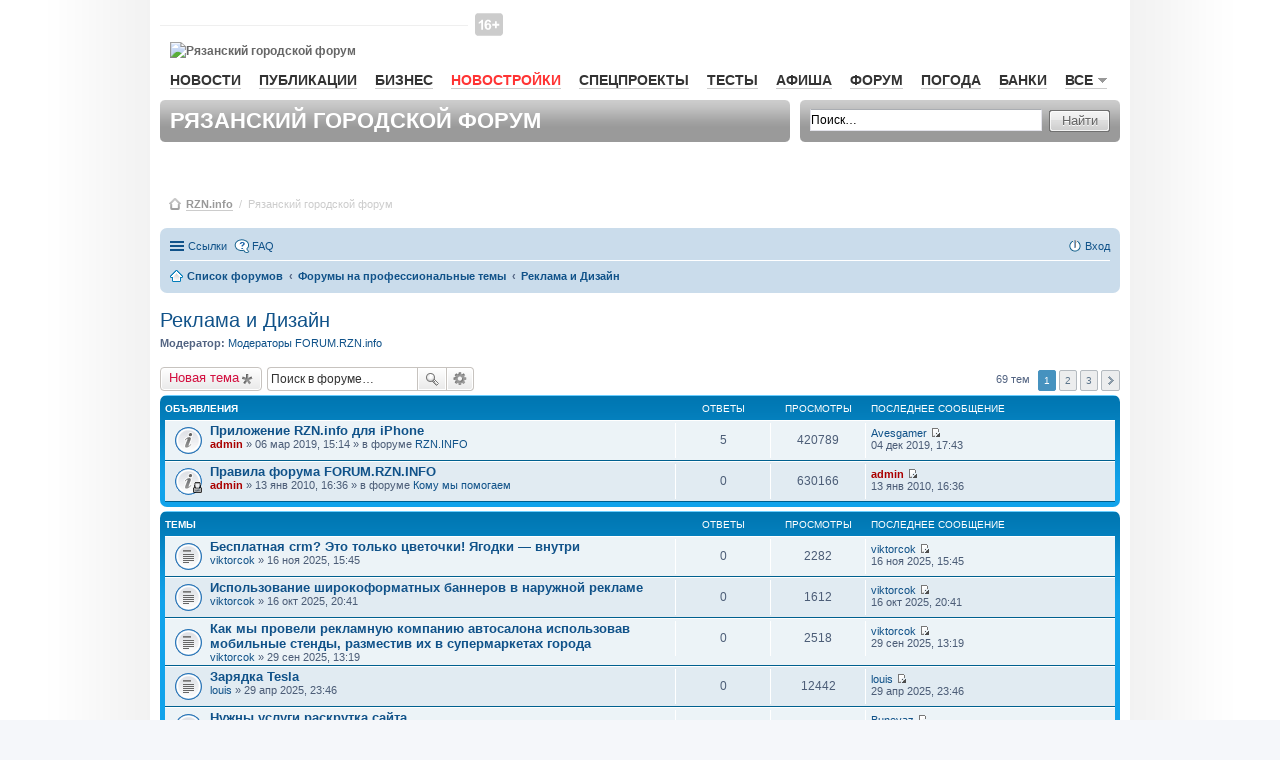

--- FILE ---
content_type: text/html; charset=UTF-8
request_url: https://forum.rzn.info/viewforum.php?f=57&sid=febf1eb32140b8c6c197ed3e55c65c0e
body_size: 14771
content:
<!DOCTYPE html>
<html dir="ltr" lang="ru">
    <head>
        <meta charset="utf-8" />
        <meta name="viewport" content="width=device-width, initial-scale=1" />
        
        <title>Реклама и Дизайн - Рязанский городской форум RZN.info</title>

                <link rel="alternate" type="application/atom+xml" title="Канал - Рязанский городской форум RZN.info" href="http://forum.rzn.info/feed.php">                <link rel="alternate" type="application/atom+xml" title="Канал - Все форумы" href="http://forum.rzn.info/feed.php?mode=forums">        <link rel="alternate" type="application/atom+xml" title="Канал - Новые темы" href="http://forum.rzn.info/feed.php?mode=topics">        <link rel="alternate" type="application/atom+xml" title="Канал - Активные темы" href="http://forum.rzn.info/feed.php?mode=topics_active">        <link rel="alternate" type="application/atom+xml" title="Канал - Форум - Реклама и Дизайн" href="http://forum.rzn.info/feed.php?f=57">                        
                <link rel="canonical" href="http://forum.rzn.info/viewforum.php?f=57">
        
        <!--
                phpBB style name: prosilver
                Based on style:   prosilver (this is the default phpBB3 style)
                Original author:  Tom Beddard ( http://www.subBlue.com/ )
                Modified by:
        -->
		<meta name="viewport" content="width=980" >
                <link href="./styles/prosilver/theme/stylesheet.css?assets_version=32" rel="stylesheet">
        <link href="./styles/prosilver/theme/ru/stylesheet.css?assets_version=32" rel="stylesheet">
        <link href="./styles/prosilver/theme/responsive.css?assets_version=32" rel="stylesheet" media="all and (max-width: 700px)">

        
        
        <!--[if lte IE 9]>
                <link href="./styles/prosilver/theme/tweaks.css?assets_version=32" rel="stylesheet">
        <![endif]-->

        
        

        <link href="/styles/rzn/main.css?v1" media="all" rel="stylesheet" type="text/css" />
        <!--[if IE 7]><link href="/styles/rzn/ie7.css" media="screen,projection" rel="stylesheet" type="text/css" /><![endif]-->
        <!--[if IE 7]><link href="/styles/rzn/ie7_work.css" media="screen,projection" rel="stylesheet" type="text/css" /><![endif]-->
        
        <style type="text/css">
            .mainNav__red {
                color: #f33 !important;
                border-bottom: 1px solid rgba(255, 51, 51, 0.2) !important;
            }
            #wrap {
                border: none;
                border-radius: none;
            }
        </style>

    </head>
    <body id="phpbb" class="nojs notouch section-viewforum ltr ">

        
        <div id="wrap">
            <a id="top" name="top" accesskey="t"></a>
            <div id="page-header">
                <div id="rzn-content" class="rzn-content">

                    <div class="banner">

                        <!--/* OpenX Javascript Tag v2.8.7 */-->

                        <script type='text/javascript'><!--//<![CDATA[
                           var m3_u = (location.protocol == 'https:' ? 'https://a.rzn.info/www/delivery/ajs.php' : 'http://a.rzn.info/www/delivery/ajs.php');
                            var m3_r = Math.floor(Math.random() * 99999999999);
                            if (!document.MAX_used)
                                document.MAX_used = ',';
                            document.write("<scr" + "ipt type='text/javascript' src='" + m3_u);
                            document.write("?zoneid=41");
                            document.write('&amp;cb=' + m3_r);
                            if (document.MAX_used != ',')
                                document.write("&amp;exclude=" + document.MAX_used);
                            document.write(document.charset ? '&amp;charset=' + document.charset : (document.characterSet ? '&amp;charset=' + document.characterSet : ''));
                            document.write("&amp;loc=" + escape(window.location));
                            if (document.referrer)
                                document.write("&amp;referer=" + escape(document.referrer));
                            if (document.context)
                                document.write("&context=" + escape(document.context));
                            if (document.mmm_fo)
                                document.write("&amp;mmm_fo=1");
                            document.write("'><\/scr" + "ipt>");
                            //]]>--></script><noscript><a href='http://a.rzn.info/www/delivery/ck.php?n=af6fea44&amp;cb=INSERT_RANDOM_NUMBER_HERE' target='_blank'><img src='http://a.rzn.info/www/delivery/avw.php?zoneid=41&amp;cb=INSERT_RANDOM_NUMBER_HERE&amp;n=af6fea44' border='0' alt='' /></a></noscript>


                    </div>


                    <div id="header">
                        <div id="baner-main-topRight" class="baner">

                            <!--/* OpenX Javascript Tag v2.8.7 */-->
                            <script type='text/javascript'><!--//<![CDATA[
                            var m3_u = (location.protocol == 'https:' ? 'https://a.rzn.info/www/delivery/ajs.php' : 'http://a.rzn.info/www/delivery/ajs.php');
                                var m3_r = Math.floor(Math.random() * 99999999999);
                                if (!document.MAX_used)
                                    document.MAX_used = ',';
                                document.write("<scr" + "ipt type='text/javascript' src='" + m3_u);
                                document.write("?zoneid=33");
                                document.write('&amp;cb=' + m3_r);
                                if (document.MAX_used != ',')
                                    document.write("&amp;exclude=" + document.MAX_used);
                                document.write(document.charset ? '&amp;charset=' + document.charset : (document.characterSet ? '&amp;charset=' + document.characterSet : ''));
                                document.write("&amp;loc=" + escape(window.location));
                                if (document.referrer)
                                    document.write("&amp;referer=" + escape(document.referrer));
                                if (document.context)
                                    document.write("&context=" + escape(document.context));
                                if (document.mmm_fo)
                                    document.write("&amp;mmm_fo=1");
                                document.write("'><\/scr" + "ipt>");
                                //]]>--></script><noscript><a href='http://a.rzn.info/www/delivery/ck.php?n=a3a97f1e&amp;cb=INSERT_RANDOM_NUMBER_HERE' target='_blank'><img src='http://a.rzn.info/www/delivery/avw.php?zoneid=33&amp;cb=INSERT_RANDOM_NUMBER_HERE&amp;n=a3a97f1e' border='0' alt='' /></a></noscript>


                        </div>

                        <div id="loginBar">&nbsp;
                        </div><!-- //#loginBar-->

                        <!--
                                <a class="graphlink" id="logo" href="http://www.rzn.info">Рязань-Инфо</a>
                                <img src="/styles/rzn/img/graph/logo.png" alt="Рязань-Инфо" id="logo-print" />
                        -->
						
						<i class="site-top_age_16"></i>
                        <a href="http://www.rzn.info" id="logo" class="graphlink">
                            <img id="logo-print" alt="Рязанский городской форум" src="https://files.rzn.info/viewfiles/last/www/img/graph/logo.svg" />
                        </a>


                        <div class="clr"></div>

                        <ul id="mainNav">
                            <li><a href="http://www.rzn.info/news/">Новости</a></li>
                            

                            <li><a href="http://www.rzn.info/articles/">Публикации</a></li>
                            <li><a href="http://www.rzn.info/business/">Бизнес</a></li>
							
							<li><a style="color:#f33;" href="https://novostroy.rzn.info/" target="_blank">Новостройки</a></li>
                            <li><a href="http://projects.rzn.info">Спецпроекты</a></li>
							<li><a href="https://www.rzn.info/tests/">Тесты</a></li> 
                            <li><a href="https://afisha.rzn.info/">Афиша</a></li>

                            <li><a href="https://forum.rzn.info/">Форум</a></li>
                            <li><a href="https://www.rzn.info/weather/">Погода</a></li>
                            <li><a href="https://www.rzn.info/banks/">Банки</a></li>
                             



                            <li>
                                <a href="#" name="all" class="mainNavClick">Все<span class="smico marker"></span></a>

                                <div class="shadowed mainNavSecond hide" id="all">
                                    <div class="tongue">
                                        <div class="cornersShadow topLeft"></div>
                                        <div class="cornersShadow topRight"></div>
                                        <div class="top">
                                            <div class="left">
                                                <div class="right">
                                                    <div class="content">Все<span class="smico marker"></span></div>
                                                </div>
                                            </div>
                                        </div>
                                    </div>

                                    <div class="cornersShadow topLeft dummy-left-no"></div>
                                    <div class="cornersShadow topRight dummy-right"></div>                                                    
                                    <!--                                                        
                                                                                            <div class="cornersShadow topLeft dummy-left"></div>
                                                                                            <div class="cornersShadow topRight"></div>
                                    -->
                                    <div class="cornersShadow botLeft"></div>
                                    <div class="cornersShadow botRight"></div>
                                    <div class="top">
                                        <div class="bottom">
                                            <div class="left">
                                                <div class="right">
                                                    <ul class="content">             
							<li><a href="https://sport.rzn.info">Спорт</a></li>                                               
                                                        <li><a target="_blank" href="http://market.rzn.info">Маркет</a></li>
                                                        <li><a href="http://www.rzn.info/instagram/">Instagram</a></li>
                                                        <li><a href="http://www.rzn.info/webcams/">Веб-камеры</a></li>
                                                        <li><a href="http://www.rzn.info/sms/">SMS</a></li>
                                                        <li><a href="http://www.rzn.info/phone/">Телефонный справочник</a></li>
                                                        <li><a href="http://www.rzn.info/transport/">Расписание транспорта</a></li>
                                                        <li><a href="http://iryazan.ru">Рейтинг сайтов</a></li>
                                                        <li><a href="http://www.rzn.info/conference/">Конференции</a></li>
                                                        <li><a href="http://realty.rzn.info">Недвижимость</a></li>
                                                        <li><a href="http://www.rzn.info/company/">Предприятия</a></li>
                                                        <li><a href="https://map.rzn.info">Карта</a></li>                                        
                                                        <li><a href="http://www.rzn.info/all_services/">Все сервисы</a></li>
														<li><a target="_blank" href="http://www.komuchego.ru/">Объявления</a></li> 
                                                    </ul>
                                                </div>
                                            </div>
                                        </div>
                                    </div>
                                </div><!--// #all -->

                            </li>
                        </ul>

                        <!--	Панель заголовка			-->
                        <div class="bar grey header">

                            <div class="corners5 topLeft"></div>
                            <div class="corners5 topRight"></div>
                            <div class="corners5 botLeft"></div>
                            <div class="corners5 botRight"></div>
                            <h1>Рязанский городской форум</h1>
                        </div>

                        <!--	Панель поиска	-->
                        <div class="bar grey search">
                            <div class="corners5 topLeft"></div>
                            <div class="corners5 topRight"></div>
                            <div class="corners5 botLeft"></div>
                            <div class="corners5 botRight"></div>
                            <form class="search" action="./search.php?sid=6d540823129791f5a107fa8e96782354" method="post">
                                <div class="field">
                                    <input class="mainpage_search" type="text" name="keywords" title="Ключевые слова" value="Поиск…" onclick="if (this.value == 'Поиск…')
                                                this.value = '';" onblur="if (this.value == '')
                                                            this.value = 'Поиск…';" />
                                </div>

                                <div class="stdBtn left">
                                    <div class="right">
                                        <input type="submit" value="Найти" />
                                    </div>
                                </div>
                            </form>
                        </div>

                    </div>



                    <div id="breadcrumbs">
                        <span class="smico bc"></span>
                        <a href="http://www.rzn.info">RZN.info</a>
                        &nbsp;/&nbsp;
                        <span>Рязанский городской форум</span>



                    </div>


                </div>

                                <div class="navbar" role="navigation">
	<div class="inner">

	<ul id="nav-main" class="linklist bulletin" role="menubar">

		<li id="quick-links" class="small-icon responsive-menu dropdown-container" data-skip-responsive="true">
			<a href="#" class="responsive-menu-link dropdown-trigger">Ссылки</a>
			<div class="dropdown hidden">
				<div class="pointer"><div class="pointer-inner"></div></div>
				<ul class="dropdown-contents" role="menu">
					
											<li class="separator"></li>
																								<li class="small-icon icon-search-unanswered"><a href="./search.php?search_id=unanswered&amp;sid=6d540823129791f5a107fa8e96782354" role="menuitem">Сообщения без ответов</a></li>
						<li class="small-icon icon-search-active"><a href="./search.php?search_id=active_topics&amp;sid=6d540823129791f5a107fa8e96782354" role="menuitem">Активные темы</a></li>
						<li class="separator"></li>
						<li class="small-icon icon-search"><a href="./search.php?sid=6d540823129791f5a107fa8e96782354" role="menuitem">Поиск</a></li>
					
											<li class="separator"></li>
												<li class="small-icon icon-team"><a href="./memberlist.php?mode=team&amp;sid=6d540823129791f5a107fa8e96782354" role="menuitem">Наша команда</a></li>										<li class="separator"></li>

									</ul>
			</div>
		</li>

				<li class="small-icon icon-faq" data-skip-responsive="true"><a href="./faq.php?sid=6d540823129791f5a107fa8e96782354" rel="help" title="Часто задаваемые вопросы" role="menuitem">FAQ</a></li>
						
			<li class="small-icon icon-logout rightside"  data-skip-responsive="true"><a href="./ucp.php?mode=login&amp;sid=6d540823129791f5a107fa8e96782354" title="Вход" accesskey="x" role="menuitem">Вход</a></li>
						</ul>

	<ul id="nav-breadcrumbs" class="linklist navlinks" role="menubar">
						<li class="small-icon icon-home breadcrumbs">
									<span class="crumb" itemtype="http://data-vocabulary.org/Breadcrumb" itemscope=""><a href="./index.php?sid=6d540823129791f5a107fa8e96782354" accesskey="h" data-navbar-reference="index" itemprop="url"><span itemprop="title">Список форумов</span></a></span>
											<span class="crumb" itemtype="http://data-vocabulary.org/Breadcrumb" itemscope="" data-forum-id="60"><a href="./viewforum.php?f=60&amp;sid=6d540823129791f5a107fa8e96782354" itemprop="url"><span itemprop="title">Форумы на профессиональные темы</span></a></span>
															<span class="crumb" itemtype="http://data-vocabulary.org/Breadcrumb" itemscope="" data-forum-id="57"><a href="./viewforum.php?f=57&amp;sid=6d540823129791f5a107fa8e96782354" itemprop="url"><span itemprop="title">Реклама и Дизайн</span></a></span>
												</li>
		
					<li class="rightside responsive-search" style="display: none;"><a href="./search.php?sid=6d540823129791f5a107fa8e96782354" title="Параметры расширенного поиска" role="menuitem">Поиск</a></li>
			</ul>

	</div>
</div>

            </div>

            
            <a id="start_here" class="anchor"></a>
            <div id="page-body" role="main">
                
                <h2 class="forum-title"><a href="./viewforum.php?f=57&amp;sid=6d540823129791f5a107fa8e96782354">Реклама и Дизайн</a></h2>
<div>
	<!-- NOTE: remove the style="display: none" when you want to have the forum description on the forum body -->
	<div style="display: none !important;">Реклама и дизайн в Рязани. Вопросы по рекламным технологиям, носителям, оборудованию.<br /></div>	<p><strong>Модератор:</strong> <a href="./memberlist.php?mode=group&amp;g=6131&amp;sid=6d540823129791f5a107fa8e96782354">Модераторы FORUM.RZN.info</a></p></div>



	<div class="action-bar top">

			<div class="buttons">
			
			<a href="./posting.php?mode=post&amp;f=57&amp;sid=6d540823129791f5a107fa8e96782354" class="button icon-button post-icon" title="Новая тема">
				Новая тема			</a>

					</div>
	
			<div class="search-box" role="search">
			<form method="get" id="forum-search" action="./search.php?sid=6d540823129791f5a107fa8e96782354">
			<fieldset>
				<input class="inputbox search tiny" type="search" name="keywords" id="search_keywords" size="20" placeholder="Поиск в форуме…" />
				<button class="button icon-button search-icon" type="submit" title="Поиск">Поиск</button>
				<a href="./search.php?sid=6d540823129791f5a107fa8e96782354" class="button icon-button search-adv-icon" title="Расширенный поиск">Расширенный поиск</a>
				<input type="hidden" name="fid[0]" value="57" />
<input type="hidden" name="sid" value="6d540823129791f5a107fa8e96782354" />

			</fieldset>
			</form>
		</div>
	
	<div class="pagination">
				69 тем
					<ul>
		<li class="active"><span>1</span></li>
			<li><a href="./viewforum.php?f=57&amp;sid=6d540823129791f5a107fa8e96782354&amp;start=25" role="button">2</a></li>
			<li><a href="./viewforum.php?f=57&amp;sid=6d540823129791f5a107fa8e96782354&amp;start=50" role="button">3</a></li>
			<li class="next"><a href="./viewforum.php?f=57&amp;sid=6d540823129791f5a107fa8e96782354&amp;start=25" rel="next" role="button">След.</a></li>
	</ul>
			</div>

	</div>




	
			<div class="forumbg announcement">
		<div class="inner">
		<ul class="topiclist">
			<li class="header">
				<dl class="icon">
					<dt><div class="list-inner">Объявления</div></dt>
					<dd class="posts">Ответы</dd>
					<dd class="views">Просмотры</dd>
					<dd class="lastpost"><span>Последнее сообщение</span></dd>
				</dl>
			</li>
		</ul>
		<ul class="topiclist topics">
	
				<li class="row bg1 global-announce">
						<dl class="icon global_read">
				<dt title="Нет непрочитанных сообщений">
										<div class="list-inner">
												<a href="./viewtopic.php?f=2&amp;t=28265&amp;sid=6d540823129791f5a107fa8e96782354" class="topictitle">Приложение RZN.info для iPhone</a>
																		<br />
																		<div class="responsive-show" style="display: none;">
							Последнее сообщение  <a href="./memberlist.php?mode=viewprofile&amp;u=76849&amp;sid=6d540823129791f5a107fa8e96782354" class="username">Avesgamer</a> &laquo; <a href="./viewtopic.php?f=2&amp;t=28265&amp;p=591769&amp;sid=6d540823129791f5a107fa8e96782354#p591769" title="Перейти к последнему сообщению">04 дек 2019, 17:43</a>
							<br />Добавлено в форуме <a href="./viewforum.php?f=2&amp;sid=6d540823129791f5a107fa8e96782354">RZN.INFO</a>						</div>
						<span class="responsive-show left-box" style="display: none;">Ответы: <strong>5</strong></span>						
						
						<div class="responsive-hide">
																					 <a href="./memberlist.php?mode=viewprofile&amp;u=2&amp;sid=6d540823129791f5a107fa8e96782354" style="color: #AA0000;" class="username-coloured">admin</a> &raquo; 06 мар 2019, 15:14
							 &raquo; в форуме <a href="./viewforum.php?f=2&amp;sid=6d540823129791f5a107fa8e96782354">RZN.INFO</a>						</div>

											</div>
				</dt>
				<dd class="posts">5 <dfn>Ответы</dfn></dd>
				<dd class="views">420789 <dfn>Просмотры</dfn></dd>
				<dd class="lastpost"><span><dfn>Последнее сообщение </dfn> <a href="./memberlist.php?mode=viewprofile&amp;u=76849&amp;sid=6d540823129791f5a107fa8e96782354" class="username">Avesgamer</a>
					<a href="./viewtopic.php?f=2&amp;t=28265&amp;p=591769&amp;sid=6d540823129791f5a107fa8e96782354#p591769" title="Перейти к последнему сообщению"><span class="imageset icon_topic_latest" title="Перейти к последнему сообщению">Перейти к последнему сообщению</span></a> <br />04 дек 2019, 17:43</span>
				</dd>
			</dl>
					</li>
		
	

	
	
				<li class="row bg2 global-announce">
						<dl class="icon global_read_locked">
				<dt title="Эта тема закрыта, вы не можете редактировать и оставлять сообщения в ней.">
										<div class="list-inner">
												<a href="./viewtopic.php?f=74&amp;t=6947&amp;sid=6d540823129791f5a107fa8e96782354" class="topictitle">Правила форума FORUM.RZN.INFO</a>
																		<br />
																		<div class="responsive-show" style="display: none;">
							Последнее сообщение  <a href="./memberlist.php?mode=viewprofile&amp;u=2&amp;sid=6d540823129791f5a107fa8e96782354" style="color: #AA0000;" class="username-coloured">admin</a> &laquo; <a href="./viewtopic.php?f=74&amp;t=6947&amp;p=145858&amp;sid=6d540823129791f5a107fa8e96782354#p145858" title="Перейти к последнему сообщению">13 янв 2010, 16:36</a>
							<br />Добавлено в форуме <a href="./viewforum.php?f=74&amp;sid=6d540823129791f5a107fa8e96782354">Кому мы помогаем</a>						</div>
												
						
						<div class="responsive-hide">
																					 <a href="./memberlist.php?mode=viewprofile&amp;u=2&amp;sid=6d540823129791f5a107fa8e96782354" style="color: #AA0000;" class="username-coloured">admin</a> &raquo; 13 янв 2010, 16:36
							 &raquo; в форуме <a href="./viewforum.php?f=74&amp;sid=6d540823129791f5a107fa8e96782354">Кому мы помогаем</a>						</div>

											</div>
				</dt>
				<dd class="posts">0 <dfn>Ответы</dfn></dd>
				<dd class="views">630166 <dfn>Просмотры</dfn></dd>
				<dd class="lastpost"><span><dfn>Последнее сообщение </dfn> <a href="./memberlist.php?mode=viewprofile&amp;u=2&amp;sid=6d540823129791f5a107fa8e96782354" style="color: #AA0000;" class="username-coloured">admin</a>
					<a href="./viewtopic.php?f=74&amp;t=6947&amp;p=145858&amp;sid=6d540823129791f5a107fa8e96782354#p145858" title="Перейти к последнему сообщению"><span class="imageset icon_topic_latest" title="Перейти к последнему сообщению">Перейти к последнему сообщению</span></a> <br />13 янв 2010, 16:36</span>
				</dd>
			</dl>
					</li>
		
	

			</ul>
		</div>
	</div>
	
			<div class="forumbg">
		<div class="inner">
		<ul class="topiclist">
			<li class="header">
				<dl class="icon">
					<dt><div class="list-inner">Темы</div></dt>
					<dd class="posts">Ответы</dd>
					<dd class="views">Просмотры</dd>
					<dd class="lastpost"><span>Последнее сообщение</span></dd>
				</dl>
			</li>
		</ul>
		<ul class="topiclist topics">
	
				<li class="row bg1">
						<dl class="icon topic_read">
				<dt title="Нет непрочитанных сообщений">
										<div class="list-inner">
												<a href="./viewtopic.php?f=57&amp;t=35355&amp;sid=6d540823129791f5a107fa8e96782354" class="topictitle">Бесплатная crm? Это только цветочки! Ягодки — внутри</a>
																		<br />
																		<div class="responsive-show" style="display: none;">
							Последнее сообщение  <a href="./memberlist.php?mode=viewprofile&amp;u=28162&amp;sid=6d540823129791f5a107fa8e96782354" class="username">viktorcok</a> &laquo; <a href="./viewtopic.php?f=57&amp;t=35355&amp;p=605197&amp;sid=6d540823129791f5a107fa8e96782354#p605197" title="Перейти к последнему сообщению">16 ноя 2025, 15:45</a>
													</div>
												
						
						<div class="responsive-hide">
																					 <a href="./memberlist.php?mode=viewprofile&amp;u=28162&amp;sid=6d540823129791f5a107fa8e96782354" class="username">viktorcok</a> &raquo; 16 ноя 2025, 15:45
													</div>

											</div>
				</dt>
				<dd class="posts">0 <dfn>Ответы</dfn></dd>
				<dd class="views">2282 <dfn>Просмотры</dfn></dd>
				<dd class="lastpost"><span><dfn>Последнее сообщение </dfn> <a href="./memberlist.php?mode=viewprofile&amp;u=28162&amp;sid=6d540823129791f5a107fa8e96782354" class="username">viktorcok</a>
					<a href="./viewtopic.php?f=57&amp;t=35355&amp;p=605197&amp;sid=6d540823129791f5a107fa8e96782354#p605197" title="Перейти к последнему сообщению"><span class="imageset icon_topic_latest" title="Перейти к последнему сообщению">Перейти к последнему сообщению</span></a> <br />16 ноя 2025, 15:45</span>
				</dd>
			</dl>
					</li>
		
	

	
	
				<li class="row bg2">
						<dl class="icon topic_read">
				<dt title="Нет непрочитанных сообщений">
										<div class="list-inner">
												<a href="./viewtopic.php?f=57&amp;t=35313&amp;sid=6d540823129791f5a107fa8e96782354" class="topictitle">Использование широкоформатных баннеров в наружной рекламе</a>
																		<br />
																		<div class="responsive-show" style="display: none;">
							Последнее сообщение  <a href="./memberlist.php?mode=viewprofile&amp;u=28162&amp;sid=6d540823129791f5a107fa8e96782354" class="username">viktorcok</a> &laquo; <a href="./viewtopic.php?f=57&amp;t=35313&amp;p=605101&amp;sid=6d540823129791f5a107fa8e96782354#p605101" title="Перейти к последнему сообщению">16 окт 2025, 20:41</a>
													</div>
												
						
						<div class="responsive-hide">
																					 <a href="./memberlist.php?mode=viewprofile&amp;u=28162&amp;sid=6d540823129791f5a107fa8e96782354" class="username">viktorcok</a> &raquo; 16 окт 2025, 20:41
													</div>

											</div>
				</dt>
				<dd class="posts">0 <dfn>Ответы</dfn></dd>
				<dd class="views">1612 <dfn>Просмотры</dfn></dd>
				<dd class="lastpost"><span><dfn>Последнее сообщение </dfn> <a href="./memberlist.php?mode=viewprofile&amp;u=28162&amp;sid=6d540823129791f5a107fa8e96782354" class="username">viktorcok</a>
					<a href="./viewtopic.php?f=57&amp;t=35313&amp;p=605101&amp;sid=6d540823129791f5a107fa8e96782354#p605101" title="Перейти к последнему сообщению"><span class="imageset icon_topic_latest" title="Перейти к последнему сообщению">Перейти к последнему сообщению</span></a> <br />16 окт 2025, 20:41</span>
				</dd>
			</dl>
					</li>
		
	

	
	
				<li class="row bg1">
						<dl class="icon topic_read">
				<dt title="Нет непрочитанных сообщений">
										<div class="list-inner">
												<a href="./viewtopic.php?f=57&amp;t=35259&amp;sid=6d540823129791f5a107fa8e96782354" class="topictitle">Как мы провели рекламную компанию автосалона использовав мобильные стенды, разместив их в супермаркетах города</a>
																		<br />
																		<div class="responsive-show" style="display: none;">
							Последнее сообщение  <a href="./memberlist.php?mode=viewprofile&amp;u=28162&amp;sid=6d540823129791f5a107fa8e96782354" class="username">viktorcok</a> &laquo; <a href="./viewtopic.php?f=57&amp;t=35259&amp;p=604994&amp;sid=6d540823129791f5a107fa8e96782354#p604994" title="Перейти к последнему сообщению">29 сен 2025, 13:19</a>
													</div>
												
						
						<div class="responsive-hide">
																					 <a href="./memberlist.php?mode=viewprofile&amp;u=28162&amp;sid=6d540823129791f5a107fa8e96782354" class="username">viktorcok</a> &raquo; 29 сен 2025, 13:19
													</div>

											</div>
				</dt>
				<dd class="posts">0 <dfn>Ответы</dfn></dd>
				<dd class="views">2518 <dfn>Просмотры</dfn></dd>
				<dd class="lastpost"><span><dfn>Последнее сообщение </dfn> <a href="./memberlist.php?mode=viewprofile&amp;u=28162&amp;sid=6d540823129791f5a107fa8e96782354" class="username">viktorcok</a>
					<a href="./viewtopic.php?f=57&amp;t=35259&amp;p=604994&amp;sid=6d540823129791f5a107fa8e96782354#p604994" title="Перейти к последнему сообщению"><span class="imageset icon_topic_latest" title="Перейти к последнему сообщению">Перейти к последнему сообщению</span></a> <br />29 сен 2025, 13:19</span>
				</dd>
			</dl>
					</li>
		
	

	
	
				<li class="row bg2">
						<dl class="icon topic_read">
				<dt title="Нет непрочитанных сообщений">
										<div class="list-inner">
												<a href="./viewtopic.php?f=57&amp;t=34854&amp;sid=6d540823129791f5a107fa8e96782354" class="topictitle">Зарядка Tesla</a>
																		<br />
																		<div class="responsive-show" style="display: none;">
							Последнее сообщение  <a href="./memberlist.php?mode=viewprofile&amp;u=10565&amp;sid=6d540823129791f5a107fa8e96782354" class="username">louis</a> &laquo; <a href="./viewtopic.php?f=57&amp;t=34854&amp;p=604138&amp;sid=6d540823129791f5a107fa8e96782354#p604138" title="Перейти к последнему сообщению">29 апр 2025, 23:46</a>
													</div>
												
						
						<div class="responsive-hide">
																					 <a href="./memberlist.php?mode=viewprofile&amp;u=10565&amp;sid=6d540823129791f5a107fa8e96782354" class="username">louis</a> &raquo; 29 апр 2025, 23:46
													</div>

											</div>
				</dt>
				<dd class="posts">0 <dfn>Ответы</dfn></dd>
				<dd class="views">12442 <dfn>Просмотры</dfn></dd>
				<dd class="lastpost"><span><dfn>Последнее сообщение </dfn> <a href="./memberlist.php?mode=viewprofile&amp;u=10565&amp;sid=6d540823129791f5a107fa8e96782354" class="username">louis</a>
					<a href="./viewtopic.php?f=57&amp;t=34854&amp;p=604138&amp;sid=6d540823129791f5a107fa8e96782354#p604138" title="Перейти к последнему сообщению"><span class="imageset icon_topic_latest" title="Перейти к последнему сообщению">Перейти к последнему сообщению</span></a> <br />29 апр 2025, 23:46</span>
				</dd>
			</dl>
					</li>
		
	

	
	
				<li class="row bg1">
						<dl class="icon topic_read">
				<dt title="Нет непрочитанных сообщений">
										<div class="list-inner">
												<a href="./viewtopic.php?f=57&amp;t=33655&amp;sid=6d540823129791f5a107fa8e96782354" class="topictitle">Нужны услуги раскрутка сайта</a>
																		<br />
																		<div class="responsive-show" style="display: none;">
							Последнее сообщение  <a href="./memberlist.php?mode=viewprofile&amp;u=36445&amp;sid=6d540823129791f5a107fa8e96782354" class="username">Buneyaz</a> &laquo; <a href="./viewtopic.php?f=57&amp;t=33655&amp;p=601675&amp;sid=6d540823129791f5a107fa8e96782354#p601675" title="Перейти к последнему сообщению">03 июн 2024, 00:56</a>
													</div>
												
						
						<div class="responsive-hide">
																					 <a href="./memberlist.php?mode=viewprofile&amp;u=36445&amp;sid=6d540823129791f5a107fa8e96782354" class="username">Buneyaz</a> &raquo; 03 июн 2024, 00:56
													</div>

											</div>
				</dt>
				<dd class="posts">0 <dfn>Ответы</dfn></dd>
				<dd class="views">19004 <dfn>Просмотры</dfn></dd>
				<dd class="lastpost"><span><dfn>Последнее сообщение </dfn> <a href="./memberlist.php?mode=viewprofile&amp;u=36445&amp;sid=6d540823129791f5a107fa8e96782354" class="username">Buneyaz</a>
					<a href="./viewtopic.php?f=57&amp;t=33655&amp;p=601675&amp;sid=6d540823129791f5a107fa8e96782354#p601675" title="Перейти к последнему сообщению"><span class="imageset icon_topic_latest" title="Перейти к последнему сообщению">Перейти к последнему сообщению</span></a> <br />03 июн 2024, 00:56</span>
				</dd>
			</dl>
					</li>
		
	

	
	
				<li class="row bg2">
						<dl class="icon topic_read">
				<dt title="Нет непрочитанных сообщений">
										<div class="list-inner">
												<a href="./viewtopic.php?f=57&amp;t=33540&amp;sid=6d540823129791f5a107fa8e96782354" class="topictitle">Сервис с бесплатной нейросетью ChatGPT3,5 знаете?</a>
																		<br />
																		<div class="responsive-show" style="display: none;">
							Последнее сообщение  <a href="./memberlist.php?mode=viewprofile&amp;u=36445&amp;sid=6d540823129791f5a107fa8e96782354" class="username">Buneyaz</a> &laquo; <a href="./viewtopic.php?f=57&amp;t=33540&amp;p=601430&amp;sid=6d540823129791f5a107fa8e96782354#p601430" title="Перейти к последнему сообщению">07 май 2024, 03:28</a>
													</div>
												
						
						<div class="responsive-hide">
																					 <a href="./memberlist.php?mode=viewprofile&amp;u=36445&amp;sid=6d540823129791f5a107fa8e96782354" class="username">Buneyaz</a> &raquo; 07 май 2024, 03:28
													</div>

											</div>
				</dt>
				<dd class="posts">0 <dfn>Ответы</dfn></dd>
				<dd class="views">3793 <dfn>Просмотры</dfn></dd>
				<dd class="lastpost"><span><dfn>Последнее сообщение </dfn> <a href="./memberlist.php?mode=viewprofile&amp;u=36445&amp;sid=6d540823129791f5a107fa8e96782354" class="username">Buneyaz</a>
					<a href="./viewtopic.php?f=57&amp;t=33540&amp;p=601430&amp;sid=6d540823129791f5a107fa8e96782354#p601430" title="Перейти к последнему сообщению"><span class="imageset icon_topic_latest" title="Перейти к последнему сообщению">Перейти к последнему сообщению</span></a> <br />07 май 2024, 03:28</span>
				</dd>
			</dl>
					</li>
		
	

	
	
				<li class="row bg1">
						<dl class="icon topic_read">
				<dt title="Нет непрочитанных сообщений">
										<div class="list-inner">
												<a href="./viewtopic.php?f=57&amp;t=33510&amp;sid=6d540823129791f5a107fa8e96782354" class="topictitle">Печать этикеток для свечей</a>
																		<br />
																		<div class="responsive-show" style="display: none;">
							Последнее сообщение  <a href="./memberlist.php?mode=viewprofile&amp;u=36445&amp;sid=6d540823129791f5a107fa8e96782354" class="username">Buneyaz</a> &laquo; <a href="./viewtopic.php?f=57&amp;t=33510&amp;p=601374&amp;sid=6d540823129791f5a107fa8e96782354#p601374" title="Перейти к последнему сообщению">25 апр 2024, 22:59</a>
													</div>
												
						
						<div class="responsive-hide">
																					 <a href="./memberlist.php?mode=viewprofile&amp;u=36445&amp;sid=6d540823129791f5a107fa8e96782354" class="username">Buneyaz</a> &raquo; 25 апр 2024, 22:59
													</div>

											</div>
				</dt>
				<dd class="posts">0 <dfn>Ответы</dfn></dd>
				<dd class="views">3644 <dfn>Просмотры</dfn></dd>
				<dd class="lastpost"><span><dfn>Последнее сообщение </dfn> <a href="./memberlist.php?mode=viewprofile&amp;u=36445&amp;sid=6d540823129791f5a107fa8e96782354" class="username">Buneyaz</a>
					<a href="./viewtopic.php?f=57&amp;t=33510&amp;p=601374&amp;sid=6d540823129791f5a107fa8e96782354#p601374" title="Перейти к последнему сообщению"><span class="imageset icon_topic_latest" title="Перейти к последнему сообщению">Перейти к последнему сообщению</span></a> <br />25 апр 2024, 22:59</span>
				</dd>
			</dl>
					</li>
		
	

	
	
				<li class="row bg2">
						<dl class="icon topic_read">
				<dt title="Нет непрочитанных сообщений">
										<div class="list-inner">
												<a href="./viewtopic.php?f=57&amp;t=33427&amp;sid=6d540823129791f5a107fa8e96782354" class="topictitle">Выбираю маркетинговое агенство</a>
																		<br />
																		<div class="responsive-show" style="display: none;">
							Последнее сообщение  <a href="./memberlist.php?mode=viewprofile&amp;u=36445&amp;sid=6d540823129791f5a107fa8e96782354" class="username">Buneyaz</a> &laquo; <a href="./viewtopic.php?f=57&amp;t=33427&amp;p=601215&amp;sid=6d540823129791f5a107fa8e96782354#p601215" title="Перейти к последнему сообщению">08 апр 2024, 16:27</a>
													</div>
												
						
						<div class="responsive-hide">
																					 <a href="./memberlist.php?mode=viewprofile&amp;u=36445&amp;sid=6d540823129791f5a107fa8e96782354" class="username">Buneyaz</a> &raquo; 08 апр 2024, 16:27
													</div>

											</div>
				</dt>
				<dd class="posts">0 <dfn>Ответы</dfn></dd>
				<dd class="views">3438 <dfn>Просмотры</dfn></dd>
				<dd class="lastpost"><span><dfn>Последнее сообщение </dfn> <a href="./memberlist.php?mode=viewprofile&amp;u=36445&amp;sid=6d540823129791f5a107fa8e96782354" class="username">Buneyaz</a>
					<a href="./viewtopic.php?f=57&amp;t=33427&amp;p=601215&amp;sid=6d540823129791f5a107fa8e96782354#p601215" title="Перейти к последнему сообщению"><span class="imageset icon_topic_latest" title="Перейти к последнему сообщению">Перейти к последнему сообщению</span></a> <br />08 апр 2024, 16:27</span>
				</dd>
			</dl>
					</li>
		
	

	
	
				<li class="row bg1">
						<dl class="icon topic_read">
				<dt title="Нет непрочитанных сообщений">
										<div class="list-inner">
												<a href="./viewtopic.php?f=57&amp;t=33393&amp;sid=6d540823129791f5a107fa8e96782354" class="topictitle">Рекламные буклеты для салона красоты</a>
																		<br />
																		<div class="responsive-show" style="display: none;">
							Последнее сообщение  <a href="./memberlist.php?mode=viewprofile&amp;u=36445&amp;sid=6d540823129791f5a107fa8e96782354" class="username">Buneyaz</a> &laquo; <a href="./viewtopic.php?f=57&amp;t=33393&amp;p=601154&amp;sid=6d540823129791f5a107fa8e96782354#p601154" title="Перейти к последнему сообщению">27 мар 2024, 02:02</a>
													</div>
												
						
						<div class="responsive-hide">
																					 <a href="./memberlist.php?mode=viewprofile&amp;u=36445&amp;sid=6d540823129791f5a107fa8e96782354" class="username">Buneyaz</a> &raquo; 27 мар 2024, 02:02
													</div>

											</div>
				</dt>
				<dd class="posts">0 <dfn>Ответы</dfn></dd>
				<dd class="views">4182 <dfn>Просмотры</dfn></dd>
				<dd class="lastpost"><span><dfn>Последнее сообщение </dfn> <a href="./memberlist.php?mode=viewprofile&amp;u=36445&amp;sid=6d540823129791f5a107fa8e96782354" class="username">Buneyaz</a>
					<a href="./viewtopic.php?f=57&amp;t=33393&amp;p=601154&amp;sid=6d540823129791f5a107fa8e96782354#p601154" title="Перейти к последнему сообщению"><span class="imageset icon_topic_latest" title="Перейти к последнему сообщению">Перейти к последнему сообщению</span></a> <br />27 мар 2024, 02:02</span>
				</dd>
			</dl>
					</li>
		
	

	
	
				<li class="row bg2">
						<dl class="icon topic_read">
				<dt title="Нет непрочитанных сообщений">
										<div class="list-inner">
												<a href="./viewtopic.php?f=57&amp;t=33342&amp;sid=6d540823129791f5a107fa8e96782354" class="topictitle">Настройка таргетированной рекламы в инстаграм</a>
																		<br />
																		<div class="responsive-show" style="display: none;">
							Последнее сообщение  <a href="./memberlist.php?mode=viewprofile&amp;u=36445&amp;sid=6d540823129791f5a107fa8e96782354" class="username">Buneyaz</a> &laquo; <a href="./viewtopic.php?f=57&amp;t=33342&amp;p=601056&amp;sid=6d540823129791f5a107fa8e96782354#p601056" title="Перейти к последнему сообщению">15 мар 2024, 16:05</a>
													</div>
												
						
						<div class="responsive-hide">
																					 <a href="./memberlist.php?mode=viewprofile&amp;u=36445&amp;sid=6d540823129791f5a107fa8e96782354" class="username">Buneyaz</a> &raquo; 15 мар 2024, 16:05
													</div>

											</div>
				</dt>
				<dd class="posts">0 <dfn>Ответы</dfn></dd>
				<dd class="views">3628 <dfn>Просмотры</dfn></dd>
				<dd class="lastpost"><span><dfn>Последнее сообщение </dfn> <a href="./memberlist.php?mode=viewprofile&amp;u=36445&amp;sid=6d540823129791f5a107fa8e96782354" class="username">Buneyaz</a>
					<a href="./viewtopic.php?f=57&amp;t=33342&amp;p=601056&amp;sid=6d540823129791f5a107fa8e96782354#p601056" title="Перейти к последнему сообщению"><span class="imageset icon_topic_latest" title="Перейти к последнему сообщению">Перейти к последнему сообщению</span></a> <br />15 мар 2024, 16:05</span>
				</dd>
			</dl>
					</li>
		
	

	
	
				<li class="row bg1">
						<dl class="icon topic_read">
				<dt title="Нет непрочитанных сообщений">
										<div class="list-inner">
												<a href="./viewtopic.php?f=57&amp;t=33205&amp;sid=6d540823129791f5a107fa8e96782354" class="topictitle">Интернет-маркетинг, курсы</a>
																		<br />
																		<div class="responsive-show" style="display: none;">
							Последнее сообщение  <a href="./memberlist.php?mode=viewprofile&amp;u=36445&amp;sid=6d540823129791f5a107fa8e96782354" class="username">Buneyaz</a> &laquo; <a href="./viewtopic.php?f=57&amp;t=33205&amp;p=600780&amp;sid=6d540823129791f5a107fa8e96782354#p600780" title="Перейти к последнему сообщению">09 фев 2024, 20:38</a>
													</div>
												
						
						<div class="responsive-hide">
																					 <a href="./memberlist.php?mode=viewprofile&amp;u=36445&amp;sid=6d540823129791f5a107fa8e96782354" class="username">Buneyaz</a> &raquo; 09 фев 2024, 20:38
													</div>

											</div>
				</dt>
				<dd class="posts">0 <dfn>Ответы</dfn></dd>
				<dd class="views">5707 <dfn>Просмотры</dfn></dd>
				<dd class="lastpost"><span><dfn>Последнее сообщение </dfn> <a href="./memberlist.php?mode=viewprofile&amp;u=36445&amp;sid=6d540823129791f5a107fa8e96782354" class="username">Buneyaz</a>
					<a href="./viewtopic.php?f=57&amp;t=33205&amp;p=600780&amp;sid=6d540823129791f5a107fa8e96782354#p600780" title="Перейти к последнему сообщению"><span class="imageset icon_topic_latest" title="Перейти к последнему сообщению">Перейти к последнему сообщению</span></a> <br />09 фев 2024, 20:38</span>
				</dd>
			</dl>
					</li>
		
	

	
	
				<li class="row bg2">
						<dl class="icon topic_read">
				<dt title="Нет непрочитанных сообщений">
										<div class="list-inner">
												<a href="./viewtopic.php?f=57&amp;t=33129&amp;sid=6d540823129791f5a107fa8e96782354" class="topictitle">Услуги pr агентства</a>
																		<br />
																		<div class="responsive-show" style="display: none;">
							Последнее сообщение  <a href="./memberlist.php?mode=viewprofile&amp;u=36445&amp;sid=6d540823129791f5a107fa8e96782354" class="username">Buneyaz</a> &laquo; <a href="./viewtopic.php?f=57&amp;t=33129&amp;p=600628&amp;sid=6d540823129791f5a107fa8e96782354#p600628" title="Перейти к последнему сообщению">21 янв 2024, 17:48</a>
													</div>
												
						
						<div class="responsive-hide">
																					 <a href="./memberlist.php?mode=viewprofile&amp;u=36445&amp;sid=6d540823129791f5a107fa8e96782354" class="username">Buneyaz</a> &raquo; 21 янв 2024, 17:48
													</div>

											</div>
				</dt>
				<dd class="posts">0 <dfn>Ответы</dfn></dd>
				<dd class="views">4676 <dfn>Просмотры</dfn></dd>
				<dd class="lastpost"><span><dfn>Последнее сообщение </dfn> <a href="./memberlist.php?mode=viewprofile&amp;u=36445&amp;sid=6d540823129791f5a107fa8e96782354" class="username">Buneyaz</a>
					<a href="./viewtopic.php?f=57&amp;t=33129&amp;p=600628&amp;sid=6d540823129791f5a107fa8e96782354#p600628" title="Перейти к последнему сообщению"><span class="imageset icon_topic_latest" title="Перейти к последнему сообщению">Перейти к последнему сообщению</span></a> <br />21 янв 2024, 17:48</span>
				</dd>
			</dl>
					</li>
		
	

	
	
				<li class="row bg1">
						<dl class="icon topic_read">
				<dt title="Нет непрочитанных сообщений">
										<div class="list-inner">
												<a href="./viewtopic.php?f=57&amp;t=33085&amp;sid=6d540823129791f5a107fa8e96782354" class="topictitle">Менеджер цен для товаров Wildberries</a>
																		<br />
																		<div class="responsive-show" style="display: none;">
							Последнее сообщение  <a href="./memberlist.php?mode=viewprofile&amp;u=36445&amp;sid=6d540823129791f5a107fa8e96782354" class="username">Buneyaz</a> &laquo; <a href="./viewtopic.php?f=57&amp;t=33085&amp;p=600541&amp;sid=6d540823129791f5a107fa8e96782354#p600541" title="Перейти к последнему сообщению">11 янв 2024, 08:50</a>
													</div>
												
						
						<div class="responsive-hide">
																					 <a href="./memberlist.php?mode=viewprofile&amp;u=36445&amp;sid=6d540823129791f5a107fa8e96782354" class="username">Buneyaz</a> &raquo; 11 янв 2024, 08:50
													</div>

											</div>
				</dt>
				<dd class="posts">0 <dfn>Ответы</dfn></dd>
				<dd class="views">3589 <dfn>Просмотры</dfn></dd>
				<dd class="lastpost"><span><dfn>Последнее сообщение </dfn> <a href="./memberlist.php?mode=viewprofile&amp;u=36445&amp;sid=6d540823129791f5a107fa8e96782354" class="username">Buneyaz</a>
					<a href="./viewtopic.php?f=57&amp;t=33085&amp;p=600541&amp;sid=6d540823129791f5a107fa8e96782354#p600541" title="Перейти к последнему сообщению"><span class="imageset icon_topic_latest" title="Перейти к последнему сообщению">Перейти к последнему сообщению</span></a> <br />11 янв 2024, 08:50</span>
				</dd>
			</dl>
					</li>
		
	

	
	
				<li class="row bg2">
						<dl class="icon topic_read">
				<dt title="Нет непрочитанных сообщений">
										<div class="list-inner">
												<a href="./viewtopic.php?f=57&amp;t=33067&amp;sid=6d540823129791f5a107fa8e96782354" class="topictitle">Продвижение сайтов в поисковых системах в Молдове</a>
																		<br />
																		<div class="responsive-show" style="display: none;">
							Последнее сообщение  <a href="./memberlist.php?mode=viewprofile&amp;u=36445&amp;sid=6d540823129791f5a107fa8e96782354" class="username">Buneyaz</a> &laquo; <a href="./viewtopic.php?f=57&amp;t=33067&amp;p=600502&amp;sid=6d540823129791f5a107fa8e96782354#p600502" title="Перейти к последнему сообщению">04 янв 2024, 14:30</a>
													</div>
												
						
						<div class="responsive-hide">
																					 <a href="./memberlist.php?mode=viewprofile&amp;u=36445&amp;sid=6d540823129791f5a107fa8e96782354" class="username">Buneyaz</a> &raquo; 04 янв 2024, 14:30
													</div>

											</div>
				</dt>
				<dd class="posts">0 <dfn>Ответы</dfn></dd>
				<dd class="views">3883 <dfn>Просмотры</dfn></dd>
				<dd class="lastpost"><span><dfn>Последнее сообщение </dfn> <a href="./memberlist.php?mode=viewprofile&amp;u=36445&amp;sid=6d540823129791f5a107fa8e96782354" class="username">Buneyaz</a>
					<a href="./viewtopic.php?f=57&amp;t=33067&amp;p=600502&amp;sid=6d540823129791f5a107fa8e96782354#p600502" title="Перейти к последнему сообщению"><span class="imageset icon_topic_latest" title="Перейти к последнему сообщению">Перейти к последнему сообщению</span></a> <br />04 янв 2024, 14:30</span>
				</dd>
			</dl>
					</li>
		
	

	
	
				<li class="row bg1">
						<dl class="icon topic_read">
				<dt title="Нет непрочитанных сообщений">
										<div class="list-inner">
												<a href="./viewtopic.php?f=57&amp;t=33002&amp;sid=6d540823129791f5a107fa8e96782354" class="topictitle">Автореклама Wildberries</a>
																		<br />
																		<div class="responsive-show" style="display: none;">
							Последнее сообщение  <a href="./memberlist.php?mode=viewprofile&amp;u=36445&amp;sid=6d540823129791f5a107fa8e96782354" class="username">Buneyaz</a> &laquo; <a href="./viewtopic.php?f=57&amp;t=33002&amp;p=600361&amp;sid=6d540823129791f5a107fa8e96782354#p600361" title="Перейти к последнему сообщению">08 дек 2023, 21:41</a>
													</div>
												
						
						<div class="responsive-hide">
																					 <a href="./memberlist.php?mode=viewprofile&amp;u=36445&amp;sid=6d540823129791f5a107fa8e96782354" class="username">Buneyaz</a> &raquo; 08 дек 2023, 21:41
													</div>

											</div>
				</dt>
				<dd class="posts">0 <dfn>Ответы</dfn></dd>
				<dd class="views">5422 <dfn>Просмотры</dfn></dd>
				<dd class="lastpost"><span><dfn>Последнее сообщение </dfn> <a href="./memberlist.php?mode=viewprofile&amp;u=36445&amp;sid=6d540823129791f5a107fa8e96782354" class="username">Buneyaz</a>
					<a href="./viewtopic.php?f=57&amp;t=33002&amp;p=600361&amp;sid=6d540823129791f5a107fa8e96782354#p600361" title="Перейти к последнему сообщению"><span class="imageset icon_topic_latest" title="Перейти к последнему сообщению">Перейти к последнему сообщению</span></a> <br />08 дек 2023, 21:41</span>
				</dd>
			</dl>
					</li>
		
	

	
	
				<li class="row bg2">
						<dl class="icon topic_read">
				<dt title="Нет непрочитанных сообщений">
										<div class="list-inner">
												<a href="./viewtopic.php?f=57&amp;t=15136&amp;sid=6d540823129791f5a107fa8e96782354" class="topictitle">Создание и продвижение сайта</a>
																		<br />
																		<div class="responsive-show" style="display: none;">
							Последнее сообщение  <a href="./memberlist.php?mode=viewprofile&amp;u=28162&amp;sid=6d540823129791f5a107fa8e96782354" class="username">viktorcok</a> &laquo; <a href="./viewtopic.php?f=57&amp;t=15136&amp;p=599650&amp;sid=6d540823129791f5a107fa8e96782354#p599650" title="Перейти к последнему сообщению">05 июл 2023, 18:12</a>
													</div>
						<span class="responsive-show left-box" style="display: none;">Ответы: <strong>18</strong></span>						
						
						<div class="responsive-hide">
																					 <a href="./memberlist.php?mode=viewprofile&amp;u=16258&amp;sid=6d540823129791f5a107fa8e96782354" class="username">НЕЗАБУДКА</a> &raquo; 22 ноя 2012, 17:09
													</div>

											</div>
				</dt>
				<dd class="posts">18 <dfn>Ответы</dfn></dd>
				<dd class="views">61542 <dfn>Просмотры</dfn></dd>
				<dd class="lastpost"><span><dfn>Последнее сообщение </dfn> <a href="./memberlist.php?mode=viewprofile&amp;u=28162&amp;sid=6d540823129791f5a107fa8e96782354" class="username">viktorcok</a>
					<a href="./viewtopic.php?f=57&amp;t=15136&amp;p=599650&amp;sid=6d540823129791f5a107fa8e96782354#p599650" title="Перейти к последнему сообщению"><span class="imageset icon_topic_latest" title="Перейти к последнему сообщению">Перейти к последнему сообщению</span></a> <br />05 июл 2023, 18:12</span>
				</dd>
			</dl>
					</li>
		
	

	
	
				<li class="row bg1">
						<dl class="icon topic_read">
				<dt title="Нет непрочитанных сообщений">
										<div class="list-inner">
												<a href="./viewtopic.php?f=57&amp;t=31070&amp;sid=6d540823129791f5a107fa8e96782354" class="topictitle">Корпоратив</a>
																		<br />
																		<div class="responsive-show" style="display: none;">
							Последнее сообщение  <a href="./memberlist.php?mode=viewprofile&amp;u=36402&amp;sid=6d540823129791f5a107fa8e96782354" class="username">parma</a> &laquo; <a href="./viewtopic.php?f=57&amp;t=31070&amp;p=595433&amp;sid=6d540823129791f5a107fa8e96782354#p595433" title="Перейти к последнему сообщению">21 янв 2021, 13:35</a>
													</div>
												
						
						<div class="responsive-hide">
																					 <a href="./memberlist.php?mode=viewprofile&amp;u=36402&amp;sid=6d540823129791f5a107fa8e96782354" class="username">parma</a> &raquo; 21 янв 2021, 13:35
													</div>

											</div>
				</dt>
				<dd class="posts">0 <dfn>Ответы</dfn></dd>
				<dd class="views">5961 <dfn>Просмотры</dfn></dd>
				<dd class="lastpost"><span><dfn>Последнее сообщение </dfn> <a href="./memberlist.php?mode=viewprofile&amp;u=36402&amp;sid=6d540823129791f5a107fa8e96782354" class="username">parma</a>
					<a href="./viewtopic.php?f=57&amp;t=31070&amp;p=595433&amp;sid=6d540823129791f5a107fa8e96782354#p595433" title="Перейти к последнему сообщению"><span class="imageset icon_topic_latest" title="Перейти к последнему сообщению">Перейти к последнему сообщению</span></a> <br />21 янв 2021, 13:35</span>
				</dd>
			</dl>
					</li>
		
	

	
	
				<li class="row bg2">
						<dl class="icon topic_read">
				<dt title="Нет непрочитанных сообщений">
										<div class="list-inner">
												<a href="./viewtopic.php?f=57&amp;t=30923&amp;sid=6d540823129791f5a107fa8e96782354" class="topictitle">Летние мотошины</a>
																		<br />
																		<div class="responsive-show" style="display: none;">
							Последнее сообщение  <a href="./memberlist.php?mode=viewprofile&amp;u=76476&amp;sid=6d540823129791f5a107fa8e96782354" class="username">Алексей Кобзарь</a> &laquo; <a href="./viewtopic.php?f=57&amp;t=30923&amp;p=595202&amp;sid=6d540823129791f5a107fa8e96782354#p595202" title="Перейти к последнему сообщению">21 дек 2020, 16:54</a>
													</div>
						<span class="responsive-show left-box" style="display: none;">Ответы: <strong>1</strong></span>						
						
						<div class="responsive-hide">
																					 <a href="./memberlist.php?mode=viewprofile&amp;u=76197&amp;sid=6d540823129791f5a107fa8e96782354" class="username">Яно4ка</a> &raquo; 08 дек 2020, 12:09
													</div>

											</div>
				</dt>
				<dd class="posts">1 <dfn>Ответы</dfn></dd>
				<dd class="views">7777 <dfn>Просмотры</dfn></dd>
				<dd class="lastpost"><span><dfn>Последнее сообщение </dfn> <a href="./memberlist.php?mode=viewprofile&amp;u=76476&amp;sid=6d540823129791f5a107fa8e96782354" class="username">Алексей Кобзарь</a>
					<a href="./viewtopic.php?f=57&amp;t=30923&amp;p=595202&amp;sid=6d540823129791f5a107fa8e96782354#p595202" title="Перейти к последнему сообщению"><span class="imageset icon_topic_latest" title="Перейти к последнему сообщению">Перейти к последнему сообщению</span></a> <br />21 дек 2020, 16:54</span>
				</dd>
			</dl>
					</li>
		
	

	
	
				<li class="row bg1">
						<dl class="icon topic_read">
				<dt title="Нет непрочитанных сообщений">
										<div class="list-inner">
												<a href="./viewtopic.php?f=57&amp;t=30830&amp;sid=6d540823129791f5a107fa8e96782354" class="topictitle">Полотенцесушители</a>
																		<br />
																		<div class="responsive-show" style="display: none;">
							Последнее сообщение  <a href="./memberlist.php?mode=viewprofile&amp;u=39062&amp;sid=6d540823129791f5a107fa8e96782354" class="username">Зинаидушка</a> &laquo; <a href="./viewtopic.php?f=57&amp;t=30830&amp;p=594884&amp;sid=6d540823129791f5a107fa8e96782354#p594884" title="Перейти к последнему сообщению">23 ноя 2020, 22:08</a>
													</div>
						<span class="responsive-show left-box" style="display: none;">Ответы: <strong>1</strong></span>						
						
						<div class="responsive-hide">
																					 <a href="./memberlist.php?mode=viewprofile&amp;u=36402&amp;sid=6d540823129791f5a107fa8e96782354" class="username">parma</a> &raquo; 16 ноя 2020, 22:56
													</div>

											</div>
				</dt>
				<dd class="posts">1 <dfn>Ответы</dfn></dd>
				<dd class="views">7031 <dfn>Просмотры</dfn></dd>
				<dd class="lastpost"><span><dfn>Последнее сообщение </dfn> <a href="./memberlist.php?mode=viewprofile&amp;u=39062&amp;sid=6d540823129791f5a107fa8e96782354" class="username">Зинаидушка</a>
					<a href="./viewtopic.php?f=57&amp;t=30830&amp;p=594884&amp;sid=6d540823129791f5a107fa8e96782354#p594884" title="Перейти к последнему сообщению"><span class="imageset icon_topic_latest" title="Перейти к последнему сообщению">Перейти к последнему сообщению</span></a> <br />23 ноя 2020, 22:08</span>
				</dd>
			</dl>
					</li>
		
	

	
	
				<li class="row bg2">
						<dl class="icon topic_read">
				<dt title="Нет непрочитанных сообщений">
										<div class="list-inner">
												<a href="./viewtopic.php?f=57&amp;t=30808&amp;sid=6d540823129791f5a107fa8e96782354" class="topictitle">SEO для сайта услуг</a>
																		<br />
																		<div class="responsive-show" style="display: none;">
							Последнее сообщение  <a href="./memberlist.php?mode=viewprofile&amp;u=36445&amp;sid=6d540823129791f5a107fa8e96782354" class="username">Buneyaz</a> &laquo; <a href="./viewtopic.php?f=57&amp;t=30808&amp;p=594737&amp;sid=6d540823129791f5a107fa8e96782354#p594737" title="Перейти к последнему сообщению">08 ноя 2020, 23:55</a>
													</div>
												
						
						<div class="responsive-hide">
																					 <a href="./memberlist.php?mode=viewprofile&amp;u=36445&amp;sid=6d540823129791f5a107fa8e96782354" class="username">Buneyaz</a> &raquo; 08 ноя 2020, 23:55
													</div>

											</div>
				</dt>
				<dd class="posts">0 <dfn>Ответы</dfn></dd>
				<dd class="views">5263 <dfn>Просмотры</dfn></dd>
				<dd class="lastpost"><span><dfn>Последнее сообщение </dfn> <a href="./memberlist.php?mode=viewprofile&amp;u=36445&amp;sid=6d540823129791f5a107fa8e96782354" class="username">Buneyaz</a>
					<a href="./viewtopic.php?f=57&amp;t=30808&amp;p=594737&amp;sid=6d540823129791f5a107fa8e96782354#p594737" title="Перейти к последнему сообщению"><span class="imageset icon_topic_latest" title="Перейти к последнему сообщению">Перейти к последнему сообщению</span></a> <br />08 ноя 2020, 23:55</span>
				</dd>
			</dl>
					</li>
		
	

	
	
				<li class="row bg1">
						<dl class="icon topic_read">
				<dt title="Нет непрочитанных сообщений">
										<div class="list-inner">
												<a href="./viewtopic.php?f=57&amp;t=30717&amp;sid=6d540823129791f5a107fa8e96782354" class="topictitle">Безопасность для дома</a>
																		<br />
																		<div class="responsive-show" style="display: none;">
							Последнее сообщение  <a href="./memberlist.php?mode=viewprofile&amp;u=36402&amp;sid=6d540823129791f5a107fa8e96782354" class="username">parma</a> &laquo; <a href="./viewtopic.php?f=57&amp;t=30717&amp;p=594463&amp;sid=6d540823129791f5a107fa8e96782354#p594463" title="Перейти к последнему сообщению">02 окт 2020, 12:30</a>
													</div>
												
						
						<div class="responsive-hide">
																					 <a href="./memberlist.php?mode=viewprofile&amp;u=36402&amp;sid=6d540823129791f5a107fa8e96782354" class="username">parma</a> &raquo; 02 окт 2020, 12:30
													</div>

											</div>
				</dt>
				<dd class="posts">0 <dfn>Ответы</dfn></dd>
				<dd class="views">6456 <dfn>Просмотры</dfn></dd>
				<dd class="lastpost"><span><dfn>Последнее сообщение </dfn> <a href="./memberlist.php?mode=viewprofile&amp;u=36402&amp;sid=6d540823129791f5a107fa8e96782354" class="username">parma</a>
					<a href="./viewtopic.php?f=57&amp;t=30717&amp;p=594463&amp;sid=6d540823129791f5a107fa8e96782354#p594463" title="Перейти к последнему сообщению"><span class="imageset icon_topic_latest" title="Перейти к последнему сообщению">Перейти к последнему сообщению</span></a> <br />02 окт 2020, 12:30</span>
				</dd>
			</dl>
					</li>
		
	

	
	
				<li class="row bg2">
						<dl class="icon topic_read">
				<dt title="Нет непрочитанных сообщений">
										<div class="list-inner">
												<a href="./viewtopic.php?f=57&amp;t=30702&amp;sid=6d540823129791f5a107fa8e96782354" class="topictitle">Плитные материалы</a>
																		<br />
																		<div class="responsive-show" style="display: none;">
							Последнее сообщение  <a href="./memberlist.php?mode=viewprofile&amp;u=36402&amp;sid=6d540823129791f5a107fa8e96782354" class="username">parma</a> &laquo; <a href="./viewtopic.php?f=57&amp;t=30702&amp;p=594414&amp;sid=6d540823129791f5a107fa8e96782354#p594414" title="Перейти к последнему сообщению">26 сен 2020, 16:14</a>
													</div>
												
						
						<div class="responsive-hide">
																					 <a href="./memberlist.php?mode=viewprofile&amp;u=36402&amp;sid=6d540823129791f5a107fa8e96782354" class="username">parma</a> &raquo; 26 сен 2020, 16:14
													</div>

											</div>
				</dt>
				<dd class="posts">0 <dfn>Ответы</dfn></dd>
				<dd class="views">5282 <dfn>Просмотры</dfn></dd>
				<dd class="lastpost"><span><dfn>Последнее сообщение </dfn> <a href="./memberlist.php?mode=viewprofile&amp;u=36402&amp;sid=6d540823129791f5a107fa8e96782354" class="username">parma</a>
					<a href="./viewtopic.php?f=57&amp;t=30702&amp;p=594414&amp;sid=6d540823129791f5a107fa8e96782354#p594414" title="Перейти к последнему сообщению"><span class="imageset icon_topic_latest" title="Перейти к последнему сообщению">Перейти к последнему сообщению</span></a> <br />26 сен 2020, 16:14</span>
				</dd>
			</dl>
					</li>
		
	

	
	
				<li class="row bg1">
						<dl class="icon topic_read">
				<dt title="Нет непрочитанных сообщений">
										<div class="list-inner">
												<a href="./viewtopic.php?f=57&amp;t=30664&amp;sid=6d540823129791f5a107fa8e96782354" class="topictitle">Полет на аэротрубе</a>
																		<br />
																		<div class="responsive-show" style="display: none;">
							Последнее сообщение  <a href="./memberlist.php?mode=viewprofile&amp;u=36402&amp;sid=6d540823129791f5a107fa8e96782354" class="username">parma</a> &laquo; <a href="./viewtopic.php?f=57&amp;t=30664&amp;p=594308&amp;sid=6d540823129791f5a107fa8e96782354#p594308" title="Перейти к последнему сообщению">14 сен 2020, 16:26</a>
													</div>
												
						
						<div class="responsive-hide">
																					 <a href="./memberlist.php?mode=viewprofile&amp;u=36402&amp;sid=6d540823129791f5a107fa8e96782354" class="username">parma</a> &raquo; 14 сен 2020, 16:26
													</div>

											</div>
				</dt>
				<dd class="posts">0 <dfn>Ответы</dfn></dd>
				<dd class="views">5939 <dfn>Просмотры</dfn></dd>
				<dd class="lastpost"><span><dfn>Последнее сообщение </dfn> <a href="./memberlist.php?mode=viewprofile&amp;u=36402&amp;sid=6d540823129791f5a107fa8e96782354" class="username">parma</a>
					<a href="./viewtopic.php?f=57&amp;t=30664&amp;p=594308&amp;sid=6d540823129791f5a107fa8e96782354#p594308" title="Перейти к последнему сообщению"><span class="imageset icon_topic_latest" title="Перейти к последнему сообщению">Перейти к последнему сообщению</span></a> <br />14 сен 2020, 16:26</span>
				</dd>
			</dl>
					</li>
		
	

	
	
				<li class="row bg2">
						<dl class="icon topic_read">
				<dt title="Нет непрочитанных сообщений">
										<div class="list-inner">
												<a href="./viewtopic.php?f=57&amp;t=30657&amp;sid=6d540823129791f5a107fa8e96782354" class="topictitle">Безопасность для дома</a>
																		<br />
																		<div class="responsive-show" style="display: none;">
							Последнее сообщение  <a href="./memberlist.php?mode=viewprofile&amp;u=36402&amp;sid=6d540823129791f5a107fa8e96782354" class="username">parma</a> &laquo; <a href="./viewtopic.php?f=57&amp;t=30657&amp;p=594287&amp;sid=6d540823129791f5a107fa8e96782354#p594287" title="Перейти к последнему сообщению">09 сен 2020, 15:14</a>
													</div>
												
						
						<div class="responsive-hide">
																					 <a href="./memberlist.php?mode=viewprofile&amp;u=36402&amp;sid=6d540823129791f5a107fa8e96782354" class="username">parma</a> &raquo; 09 сен 2020, 15:14
													</div>

											</div>
				</dt>
				<dd class="posts">0 <dfn>Ответы</dfn></dd>
				<dd class="views">5978 <dfn>Просмотры</dfn></dd>
				<dd class="lastpost"><span><dfn>Последнее сообщение </dfn> <a href="./memberlist.php?mode=viewprofile&amp;u=36402&amp;sid=6d540823129791f5a107fa8e96782354" class="username">parma</a>
					<a href="./viewtopic.php?f=57&amp;t=30657&amp;p=594287&amp;sid=6d540823129791f5a107fa8e96782354#p594287" title="Перейти к последнему сообщению"><span class="imageset icon_topic_latest" title="Перейти к последнему сообщению">Перейти к последнему сообщению</span></a> <br />09 сен 2020, 15:14</span>
				</dd>
			</dl>
					</li>
		
	

	
	
				<li class="row bg1">
						<dl class="icon topic_read">
				<dt title="Нет непрочитанных сообщений">
										<div class="list-inner">
												<a href="./viewtopic.php?f=57&amp;t=30641&amp;sid=6d540823129791f5a107fa8e96782354" class="topictitle">Сигнализация</a>
																		<br />
																		<div class="responsive-show" style="display: none;">
							Последнее сообщение  <a href="./memberlist.php?mode=viewprofile&amp;u=36402&amp;sid=6d540823129791f5a107fa8e96782354" class="username">parma</a> &laquo; <a href="./viewtopic.php?f=57&amp;t=30641&amp;p=594229&amp;sid=6d540823129791f5a107fa8e96782354#p594229" title="Перейти к последнему сообщению">01 сен 2020, 11:16</a>
													</div>
												
						
						<div class="responsive-hide">
																					 <a href="./memberlist.php?mode=viewprofile&amp;u=36402&amp;sid=6d540823129791f5a107fa8e96782354" class="username">parma</a> &raquo; 01 сен 2020, 11:16
													</div>

											</div>
				</dt>
				<dd class="posts">0 <dfn>Ответы</dfn></dd>
				<dd class="views">6252 <dfn>Просмотры</dfn></dd>
				<dd class="lastpost"><span><dfn>Последнее сообщение </dfn> <a href="./memberlist.php?mode=viewprofile&amp;u=36402&amp;sid=6d540823129791f5a107fa8e96782354" class="username">parma</a>
					<a href="./viewtopic.php?f=57&amp;t=30641&amp;p=594229&amp;sid=6d540823129791f5a107fa8e96782354#p594229" title="Перейти к последнему сообщению"><span class="imageset icon_topic_latest" title="Перейти к последнему сообщению">Перейти к последнему сообщению</span></a> <br />01 сен 2020, 11:16</span>
				</dd>
			</dl>
					</li>
		
				</ul>
		</div>
	</div>
	

	<form method="post" action="./viewforum.php?f=57&amp;sid=6d540823129791f5a107fa8e96782354">
		<fieldset class="display-options">
				<label>Показать темы за: <select name="st" id="st"><option value="0" selected="selected">Все темы</option><option value="1">1 день</option><option value="7">7 дней</option><option value="14">2 недели</option><option value="30">1 месяц</option><option value="90">3 месяца</option><option value="180">6 месяцев</option><option value="365">1 год</option></select></label>
			<label>Поле сортировки <select name="sk" id="sk"><option value="a">Автор</option><option value="t" selected="selected">Время размещения</option><option value="r">Ответы</option><option value="s">Заголовок</option><option value="v">Просмотры</option></select></label>
			<label><select name="sd" id="sd"><option value="a">по возрастанию</option><option value="d" selected="selected">по убыванию</option></select></label>
			<input type="submit" name="sort" value="Перейти" class="button2" />
			</fieldset>
	</form>
	<hr />

	<div class="action-bar bottom">
					<div class="buttons">
				
				<a href="./posting.php?mode=post&amp;f=57&amp;sid=6d540823129791f5a107fa8e96782354" class="button icon-button post-icon" title="Новая тема">
					Новая тема				</a>

							</div>
		
		<div class="pagination">
						69 тем
							<ul>
		<li class="active"><span>1</span></li>
			<li><a href="./viewforum.php?f=57&amp;sid=6d540823129791f5a107fa8e96782354&amp;start=25" role="button">2</a></li>
			<li><a href="./viewforum.php?f=57&amp;sid=6d540823129791f5a107fa8e96782354&amp;start=50" role="button">3</a></li>
			<li class="next"><a href="./viewforum.php?f=57&amp;sid=6d540823129791f5a107fa8e96782354&amp;start=25" rel="next" role="button">След.</a></li>
	</ul>
					</div>
	</div>


	<p class="jumpbox-return"><a href="./index.php?sid=6d540823129791f5a107fa8e96782354" class="left-box arrow-left" accesskey="r">Вернуться к списку форумов</a></p>


	<div class="dropdown-container dropdown-container-right dropdown-up dropdown-left dropdown-button-control" id="jumpbox">
		<span title="Перейти" class="dropdown-trigger button dropdown-select">
			Перейти		</span>
		<div class="dropdown hidden">
			<div class="pointer"><div class="pointer-inner"></div></div>
			<ul class="dropdown-contents">
																			<li><a href="./viewforum.php?f=58&amp;sid=6d540823129791f5a107fa8e96782354">Портал RZN.INFO</a></li>
																<li>&nbsp; &nbsp;<a href="./viewforum.php?f=2&amp;sid=6d540823129791f5a107fa8e96782354">RZN.INFO</a></li>
																<li><a href="./viewforum.php?f=69&amp;sid=6d540823129791f5a107fa8e96782354">Новости, политика, экономика, образование, религия</a></li>
																<li>&nbsp; &nbsp;<a href="./viewforum.php?f=9&amp;sid=6d540823129791f5a107fa8e96782354">Рязань - политика, экономика, ЖКХ</a></li>
																<li>&nbsp; &nbsp;<a href="./viewforum.php?f=44&amp;sid=6d540823129791f5a107fa8e96782354">Новости Рязани на www.rzn.info/news</a></li>
																<li>&nbsp; &nbsp;<a href="./viewforum.php?f=92&amp;sid=6d540823129791f5a107fa8e96782354">События в стране и мире</a></li>
																<li>&nbsp; &nbsp;<a href="./viewforum.php?f=43&amp;sid=6d540823129791f5a107fa8e96782354">Религия, конфессии</a></li>
																<li>&nbsp; &nbsp;<a href="./viewforum.php?f=32&amp;sid=6d540823129791f5a107fa8e96782354">История, события, люди</a></li>
																<li>&nbsp; &nbsp;<a href="./viewforum.php?f=24&amp;sid=6d540823129791f5a107fa8e96782354">Образование в Рязани</a></li>
																<li>&nbsp; &nbsp;<a href="./viewforum.php?f=37&amp;sid=6d540823129791f5a107fa8e96782354">Медицина и здоровье</a></li>
																<li><a href="./viewforum.php?f=63&amp;sid=6d540823129791f5a107fa8e96782354">Автомобильная Рязань - AUTO.rzn.info</a></li>
																<li>&nbsp; &nbsp;<a href="./viewforum.php?f=48&amp;sid=6d540823129791f5a107fa8e96782354">Горячие обсуждения</a></li>
																<li>&nbsp; &nbsp;<a href="./viewforum.php?f=65&amp;sid=6d540823129791f5a107fa8e96782354">Автомобили и эксплуатация</a></li>
																<li>&nbsp; &nbsp;<a href="./viewforum.php?f=66&amp;sid=6d540823129791f5a107fa8e96782354">ГАИ/ПДД/КОАП</a></li>
																<li>&nbsp; &nbsp;<a href="./viewforum.php?f=67&amp;sid=6d540823129791f5a107fa8e96782354">Услуги</a></li>
																<li>&nbsp; &nbsp;<a href="./viewforum.php?f=68&amp;sid=6d540823129791f5a107fa8e96782354">Эх, дороги…</a></li>
																<li>&nbsp; &nbsp;<a href="./viewforum.php?f=78&amp;sid=6d540823129791f5a107fa8e96782354">Автосалоны и сервисы</a></li>
																<li><a href="./viewforum.php?f=79&amp;sid=6d540823129791f5a107fa8e96782354">Недвижимость Рязани - REALTY.RZN.info</a></li>
																<li>&nbsp; &nbsp;<a href="./viewforum.php?f=84&amp;sid=6d540823129791f5a107fa8e96782354">Агентства недвижимости</a></li>
																<li>&nbsp; &nbsp;<a href="./viewforum.php?f=80&amp;sid=6d540823129791f5a107fa8e96782354">Застройщики и новостройки Рязани</a></li>
																<li>&nbsp; &nbsp;<a href="./viewforum.php?f=98&amp;sid=6d540823129791f5a107fa8e96782354">Управляющие компании Рязани</a></li>
																<li>&nbsp; &nbsp;<a href="./viewforum.php?f=99&amp;sid=6d540823129791f5a107fa8e96782354">Коттеджные поселки Рязани</a></li>
																<li>&nbsp; &nbsp;<a href="./viewforum.php?f=100&amp;sid=6d540823129791f5a107fa8e96782354">Частное строительство</a></li>
																<li>&nbsp; &nbsp;<a href="./viewforum.php?f=82&amp;sid=6d540823129791f5a107fa8e96782354">Ремонт и отделка помещений</a></li>
																<li>&nbsp; &nbsp;<a href="./viewforum.php?f=83&amp;sid=6d540823129791f5a107fa8e96782354">Законодательство в недвижимости</a></li>
																<li>&nbsp; &nbsp;<a href="./viewforum.php?f=81&amp;sid=6d540823129791f5a107fa8e96782354">Частные объявления (KomuChego.ru)</a></li>
																<li>&nbsp; &nbsp;<a href="./viewforum.php?f=42&amp;sid=6d540823129791f5a107fa8e96782354">Общие вопросы по недвижимости</a></li>
																<li><a href="./viewforum.php?f=70&amp;sid=6d540823129791f5a107fa8e96782354">Товары, услуги и сервисы в Рязани</a></li>
																<li>&nbsp; &nbsp;<a href="./viewforum.php?f=96&amp;sid=6d540823129791f5a107fa8e96782354">Банковский форум</a></li>
																<li>&nbsp; &nbsp;<a href="./viewforum.php?f=16&amp;sid=6d540823129791f5a107fa8e96782354">Интернет в Рязани</a></li>
																<li>&nbsp; &nbsp;<a href="./viewforum.php?f=4&amp;sid=6d540823129791f5a107fa8e96782354">Мобильная связь</a></li>
																<li>&nbsp; &nbsp;<a href="./viewforum.php?f=21&amp;sid=6d540823129791f5a107fa8e96782354">Прочие товары, услуги, сервисы</a></li>
																<li>&nbsp; &nbsp;<a href="./viewforum.php?f=15&amp;sid=6d540823129791f5a107fa8e96782354">Компьютеры, софт</a></li>
																<li>&nbsp; &nbsp;<a href="./viewforum.php?f=97&amp;sid=6d540823129791f5a107fa8e96782354">Совместные покупки</a></li>
																<li>&nbsp; &nbsp;<a href="./viewforum.php?f=53&amp;sid=6d540823129791f5a107fa8e96782354">Свадьба в Рязани</a></li>
																<li>&nbsp; &nbsp;<a href="./viewforum.php?f=55&amp;sid=6d540823129791f5a107fa8e96782354">Работа в Рязани - JOB.RZN.info</a></li>
																<li><a href="./viewforum.php?f=59&amp;sid=6d540823129791f5a107fa8e96782354">Природа, отдых, спорт и развлечения в Рязани</a></li>
																<li>&nbsp; &nbsp;<a href="./viewforum.php?f=51&amp;sid=6d540823129791f5a107fa8e96782354">Афиша Рязани на AFISHA.rzn.info</a></li>
																<li>&nbsp; &nbsp;<a href="./viewforum.php?f=45&amp;sid=6d540823129791f5a107fa8e96782354">Природа, лес, водоемы, Мещера</a></li>
																<li>&nbsp; &nbsp;<a href="./viewforum.php?f=19&amp;sid=6d540823129791f5a107fa8e96782354">Развлечения города - КИНО, КОНЦЕРТЫ, РЕСТОРАНЫ, КЛУБЫ, КАФЕ</a></li>
																<li>&nbsp; &nbsp;<a href="./viewforum.php?f=52&amp;sid=6d540823129791f5a107fa8e96782354">Туризм и отдых - TOUR.RZN.INFO</a></li>
																<li>&nbsp; &nbsp;<a href="./viewforum.php?f=46&amp;sid=6d540823129791f5a107fa8e96782354">Киберспорт</a></li>
																<li>&nbsp; &nbsp;<a href="./viewforum.php?f=47&amp;sid=6d540823129791f5a107fa8e96782354">Музыкальные группы Рязани</a></li>
																<li>&nbsp; &nbsp;<a href="./viewforum.php?f=12&amp;sid=6d540823129791f5a107fa8e96782354">Спорт</a></li>
																<li>&nbsp; &nbsp;<a href="./viewforum.php?f=94&amp;sid=6d540823129791f5a107fa8e96782354">Воздухоплавание и авиация</a></li>
																<li>&nbsp; &nbsp;<a href="./viewforum.php?f=95&amp;sid=6d540823129791f5a107fa8e96782354">Мисс Рязань - 2011</a></li>
																<li><a href="./viewforum.php?f=61&amp;sid=6d540823129791f5a107fa8e96782354">Свободное общение</a></li>
																<li>&nbsp; &nbsp;<a href="./viewforum.php?f=28&amp;sid=6d540823129791f5a107fa8e96782354">Любовь, романтика</a></li>
																<li>&nbsp; &nbsp;<a href="./viewforum.php?f=38&amp;sid=6d540823129791f5a107fa8e96782354">Юмор</a></li>
																<li>&nbsp; &nbsp;<a href="./viewforum.php?f=54&amp;sid=6d540823129791f5a107fa8e96782354">Для родителей</a></li>
																<li>&nbsp; &nbsp;<a href="./viewforum.php?f=56&amp;sid=6d540823129791f5a107fa8e96782354">Между нами, девочками</a></li>
																<li>&nbsp; &nbsp;<a href="./viewforum.php?f=71&amp;sid=6d540823129791f5a107fa8e96782354">Хобби</a></li>
																<li>&nbsp; &nbsp;<a href="./viewforum.php?f=39&amp;sid=6d540823129791f5a107fa8e96782354">Ссылки</a></li>
																<li>&nbsp; &nbsp;<a href="./viewforum.php?f=88&amp;sid=6d540823129791f5a107fa8e96782354">Болталка</a></li>
																<li>&nbsp; &nbsp;<a href="./viewforum.php?f=91&amp;sid=6d540823129791f5a107fa8e96782354">Архив</a></li>
																<li><a href="./viewforum.php?f=73&amp;sid=6d540823129791f5a107fa8e96782354">Благотворительность в Рязани</a></li>
																<li>&nbsp; &nbsp;<a href="./viewforum.php?f=72&amp;sid=6d540823129791f5a107fa8e96782354">Поможем вместе</a></li>
																<li>&nbsp; &nbsp;<a href="./viewforum.php?f=74&amp;sid=6d540823129791f5a107fa8e96782354">Кому мы помогаем</a></li>
																<li>&nbsp; &nbsp;<a href="./viewforum.php?f=75&amp;sid=6d540823129791f5a107fa8e96782354">Акции и мероприятия</a></li>
																<li>&nbsp; &nbsp;<a href="./viewforum.php?f=76&amp;sid=6d540823129791f5a107fa8e96782354">Отчеты</a></li>
																<li>&nbsp; &nbsp;<a href="./viewforum.php?f=90&amp;sid=6d540823129791f5a107fa8e96782354">Галерея</a></li>
																<li>&nbsp; &nbsp;<a href="./viewforum.php?f=77&amp;sid=6d540823129791f5a107fa8e96782354">Волонтеры</a></li>
																<li>&nbsp; &nbsp;<a href="./viewforum.php?f=87&amp;sid=6d540823129791f5a107fa8e96782354">Помощь животным</a></li>
																<li><a href="./viewforum.php?f=60&amp;sid=6d540823129791f5a107fa8e96782354">Форумы на профессиональные темы</a></li>
																<li>&nbsp; &nbsp;<a href="./viewforum.php?f=49&amp;sid=6d540823129791f5a107fa8e96782354">Web-design</a></li>
																<li>&nbsp; &nbsp;<a href="./viewforum.php?f=57&amp;sid=6d540823129791f5a107fa8e96782354">Реклама и Дизайн</a></li>
										</ul>
		</div>
	</div>


	<div class="stat-block online-list">
		<h3>Кто сейчас на конференции</h3>
		<p>Сейчас этот форум просматривают: нет зарегистрированных пользователей и 1 гость</p>
	</div>

	<div class="stat-block permissions">
		<h3>Права доступа</h3>
		<p>Вы <strong>не можете</strong> начинать темы<br />Вы <strong>не можете</strong> отвечать на сообщения<br />Вы <strong>не можете</strong> редактировать свои сообщения<br />Вы <strong>не можете</strong> удалять свои сообщения<br />Вы <strong>не можете</strong> добавлять вложения<br /></p>
	</div>

</div>


<div id="page-footer" role="contentinfo">

    <table width="100%" cellspacing="0" cellpadding="0" border="0" style="border:1px solid #E5E5E5; margin-top:20px; margin-bottom: 20px">

        <tr>
            <td align=center>
                <div style="padding:20px;">

                    <div class="baner" style="margin:0 auto;">

                        <!--/* OpenX Javascript Tag v2.8.7 */-->
                        <script type='text/javascript'><!--//<![CDATA[
                           var m3_u = (location.protocol == 'https:' ? 'https://a.rzn.info/www/delivery/ajs.php' : 'http://a.rzn.info/www/delivery/ajs.php');
                            var m3_r = Math.floor(Math.random() * 99999999999);
                            if (!document.MAX_used)
                                document.MAX_used = ',';
                            document.write("<scr" + "ipt type='text/javascript' src='" + m3_u);
                            document.write("?zoneid=33");
                            document.write('&amp;cb=' + m3_r);
                            if (document.MAX_used != ',')
                                document.write("&amp;exclude=" + document.MAX_used);
                            document.write(document.charset ? '&amp;charset=' + document.charset : (document.characterSet ? '&amp;charset=' + document.characterSet : ''));
                            document.write("&amp;loc=" + escape(window.location));
                            if (document.referrer)
                                document.write("&amp;referer=" + escape(document.referrer));
                            if (document.context)
                                document.write("&context=" + escape(document.context));
                            if (document.mmm_fo)
                                document.write("&amp;mmm_fo=1");
                            document.write("'><\/scr" + "ipt>");
                            //]]>--></script><noscript><a href='http://a.rzn.info/www/delivery/ck.php?n=a3a97f1e&amp;cb=INSERT_RANDOM_NUMBER_HERE' target='_blank'><img src='http://a.rzn.info/www/delivery/avw.php?zoneid=33&amp;cb=INSERT_RANDOM_NUMBER_HERE&amp;n=a3a97f1e' border='0' alt='' /></a></noscript>


                    </div>

                </div>
            </td>
        </tr>
    </table>

    <div class="navbar" role="navigation">
	<div class="inner">

	<ul id="nav-footer" class="linklist bulletin" role="menubar">
		<li class="small-icon icon-home breadcrumbs">
									<span class="crumb"><a href="./index.php?sid=6d540823129791f5a107fa8e96782354" data-navbar-reference="index">Список форумов</a></span>
					</li>
		
				<li class="rightside">Часовой пояс: <abbr title="Европа/Москва">UTC+03:00</abbr></li>
							<li class="small-icon icon-delete-cookies rightside"><a href="./ucp.php?mode=delete_cookies&amp;sid=6d540823129791f5a107fa8e96782354" data-ajax="true" data-refresh="true" role="menuitem">Удалить cookies конференции</a></li>
									<li class="small-icon icon-team rightside" data-last-responsive="true"><a href="./memberlist.php?mode=team&amp;sid=6d540823129791f5a107fa8e96782354" role="menuitem">Наша команда</a></li>				<li class="small-icon icon-contact rightside" data-last-responsive="true"><a href="./memberlist.php?mode=contactadmin&amp;sid=6d540823129791f5a107fa8e96782354" role="menuitem">Связаться с администрацией</a></li>	</ul>

	</div>
</div>

    <div class="copyright">
                Создано на основе <a href="https://www.phpbb.com/">phpBB</a>&reg; Forum Software &copy; phpBB Limited
        <br /><a href='http://www.phpbbguru.net/'>Русская поддержка phpBB</a>                            </div>

    <div id="darkenwrapper" data-ajax-error-title="Ошибка AJAX" data-ajax-error-text="При обработке запроса произошла ошибка." data-ajax-error-text-abort="Запрос прерван пользователем." data-ajax-error-text-timeout="Время запроса истекло; повторите попытку." data-ajax-error-text-parsererror="При выполнении запроса возникла непредвиденная ошибка, и сервер вернул неверный ответ.">
        <div id="darken">&nbsp;</div>
    </div>

    <div id="phpbb_alert" class="phpbb_alert" data-l-err="Ошибка" data-l-timeout-processing-req="Время выполнения запроса истекло.">
        <a href="#" class="alert_close"></a>
        <h3 class="alert_title">&nbsp;</h3><p class="alert_text"></p>
    </div>
    <div id="phpbb_confirm" class="phpbb_alert">
        <a href="#" class="alert_close"></a>
        <div class="alert_text"></div>
    </div>
</div>

</div>

<div>
    <a id="bottom" class="anchor" accesskey="z"></a>
    </div>
<div id="footer">

    <div class="foot-wrap">
        <div class="left">
            <div class="content">

                <a href="http://www.rzn.info/" class="non-border" style="border-bottom: 0px !important">
                    <img alt="Рязанский городской сайт" src="https://files.rzn.info/viewfiles/last/www/img/graph/logo-footer.svg" class="logo-footer">
                </a>

                <div class="row">
                    <p>&copy; 2004&mdash;2016. Все права защищены.</p>
                </div>

                <div class="row">
                    <p>Свидетельство о регистрации СМИ Эл № ФС77-41916, выдано<br> Роскомнадзором 10.09.2010 г.</p>                
                </div>

                <div class="row">                
                    <p>
                        <a class="grLink" href="http://www.rzn.info/law16/">Для пользователей старше 16 лет</a>
                    </p>
                </div>

                <div class="row">
                    <p>Тел.: +7 (4912) 502-402, +7 (495) 760-32-10</p>
                </div>

                <div class="row">
                    <p>Разработка и поддержка — <a href="http://www.amdesign.ru" class="grLink" target="_blank">AMdesign.ru</a></p>
                </div>
                <div class="row noprint">
                    <p>Обнаружив неточность в тексте на данной странице, выделите ее и нажмите Ctrl+Enter.</p>
                </div>
                <div class="row">
                    <p>При любом копировании материалов сайта ссылка (в интернете &mdash; гиперссылка) на источник обязательна.</p>
                </div>
            </div>
        </div><!-- // .left -->
        <div class="right noprint">

            <div class="menu-footer clearfix">

                <div class="span-links">
                    <h4 class="span-links__head">О сайте</h4>
                    <ul class="span-links__inner">
                        <li class="span-links__item">
                            <a class="span-links__link" href="https://www.rzn.info/about/">Что такое RZN.info?</a>
                        </li>
                        <li class="span-links__item">
                            <a class="span-links__link" href="https://www.rzn.info/contacts/">Контакты</a>
                        </li>
                        <li class="span-links__item">
                            <a class="span-links__link" href="https://www.rzn.info/contacts/">Состав редакции</a>
                        </li>
                        <li class="span-links__item">
                            <a class="span-links__link" href="https://www.rzn.info/legal/">Пользовательское соглашение</a>
                        </li>
                        <li class="span-links__item">
                            <a class="span-links__link" href="https://www.rzn.info/all_services/">Все сервисы</a>
                        </li>
                    </ul>
                </div>

                <div class="span-links">
                    <h4 class="span-links__head">Проекты</h4>
                    <ul class="span-links__inner">
                            <li class="span-links__item">
                                <a class="span-links__link" target="_blank" href="https://zagorodom.rzn.info/">Новостройки</a>
                            </li>

                            <li class="span-links__item">
                                <a class="span-links__link" target="_blank" href="https://zagorodom.rzn.info/">Загородное жилье</a>
                            </li>

                            <li class="span-links__item">
                                <a class="span-links__link" target="_blank" href="http://www.komuchego.ru/">Объявления</a>
                            </li>
                            <li class="span-links__item">
                                <a class="span-links__link" target="_blank" href="http://market.rzn.info/">Маркет Рязани</a>
                            </li>
                            <li class="span-links__item">
                                <a class="span-links__link" href="<?php echo $this->url(array(), 'press_index'); ?>">Пресс-центр</a>
                            </li>
                            <li class="span-links__item">
                                <a class="span-links__link" href="<?php echo $this->url(array(), 'podbelka_index'); ?>">Фестиваль «Подбелка»</a>
                            </li>
                            <li class="span-links__item">
                                <a class="span-links__link" target="_blank" href="http://920.rzn.info/">Улицы Рязани</a>
                            </li>
                        </ul>
                </div>

                <div class="span-links">
                    <h4 class="span-links__head">Подписка</h4>
                    <ul class="span-links__inner">
                        <li class="span-links__item">
                            <a class="span-links__link" href="https://www.rzn.info/rss/">RSS</a>
                        </li>
                        <li class="span-links__item">
                            <a class="span-links__link" href="https://twitter.com/rzninfo" target="_blank">Twitter</a>
                        </li>
                        <li class="span-links__item">
                            <a class="span-links__link" href="http://vk.com/rzn_info" target="_blank">ВКонтакте</a>
                        </li>
                        <li class="span-links__item">
                            <a class="span-links__link" href="http://fb.com/rzn.info" target="_blank">Facebook</a>
                        </li>
                        <li class="span-links__item">
							<a class="span-links__link" href="http://instagram.com/rzninfo" target="_blank">Instagram</a>
						</li>
						<li class="span-links__item">
							<a class="span-links__link" href="https://telegram.me/rzninfo_bot">Телеграм</a>
						</li>
						<li class="span-links__item">
							<a class="span-links__link" href="https://passport.rzn.info/mailing/">Рассылка</a>
						</li>
                    </ul>
                </div>

                <div class="span-links">
                    <h4 class="span-links__head">Реклама</h4>
                    <ul class="span-links__inner">
						<!-- <li class="span-links__item">
							<a class="span-links__link" href="http://download.rzn.info/rzn/price/rzn-infographics.pdf">Инфографика</a>
						</li> -->
						<li class="span-links__item">
							<a class="span-links__link" href="https://www.rzn.info/statistics/">Статистика</a>
						</li>
						<li class="span-links__item">
							<a class="span-links__link" href="https://www.rzn.info/advert/"> Условия размещения</a>
						</li>
					</ul>
                </div>

            </div>




            <div class="countersBar">

                <!--LiveInternet logo--><a href="http://www.liveinternet.ru/click" target=_blank><img
                        src="https://counter.yadro.ru/logo?53.6" border=0
                        alt="liveinternet.ru: показано число просмотров и посетителей за 24 часа"
                        width=88 height=31></a>
                <!--/LiveInternet-->


                <span class="yandex-cycounter">
                    <a href="http://www.yandex.ru/cy?base=0&host=www.rzn.info"><img src="https://www.yandex.ru/cycounter?www.rzn.info" width=88 height=31 alt="Яндекс цитирования" border=0></a>
                </span>

               
                <div class="counters-other">

                   <!-- Yandex.Metrika counter -->
					<script type="text/javascript">
						(function (d, w, c) {
							(w[c] = w[c] || []).push(function () {
								try {
									w.yaCounter172802 = new Ya.Metrika({
										id: 172802,
										clickmap: true,
										trackLinks: true,
										accurateTrackBounce: true,
										trackHash: true
									});
								} catch (e) {
								}
							});

							var n = d.getElementsByTagName("script")[0],
									s = d.createElement("script"),
									f = function () {
										n.parentNode.insertBefore(s, n);
									};
							s.type = "text/javascript";
							s.async = true;
							s.src = "https://mc.yandex.ru/metrika/watch.js";

							if (w.opera == "[object Opera]") {
								d.addEventListener("DOMContentLoaded", f, false);
							} else {
								f();
							}
						})(document, window, "yandex_metrika_callbacks");
					</script>
					<noscript><div><img src="https://mc.yandex.ru/watch/172802" style="position:absolute; left:-9999px;" alt="" /></div></noscript>
					<!-- /Yandex.Metrika counter -->


                    <!--LiveInternet counter--><script language="JavaScript"><!--
                        document.write('<img src="https://counter.yadro.ru/hit?r' +
                                escape(document.referrer) + ((typeof (screen) == 'undefined') ? '' :
                                ';s' + screen.width + '*' + screen.height + '*' + (screen.colorDepth ?
                                        screen.colorDepth : screen.pixelDepth)) + ';' + Math.random() +
                                '" width=0 height=0 alt="">')//--></script><!--/LiveInternet-->
                    <!--/noindex-->

                </div>



            </div><!-- //.right -->
        </div><!-- //.foot-wrap -->

        <script type="text/javascript" src="https://files.rzn.info/orphus/orphus.js?v1"></script>
        <a href="http://orphus.ru" id="orphus" target="_blank"  class="non-border" style="border-bottom: 0px !important">
            <img alt="Система Orphus" src="https://files.rzn.info/orphus/orphus.gif" border="0" width="40" height="10" />
        </a>                		</div><!-- //#footer -->

    <script type="text/javascript">
                        (function (i, s, o, g, r, a, m) {
                            i['GoogleAnalyticsObject'] = r;
                            i[r] = i[r] || function () {
                                (i[r].q = i[r].q || []).push(arguments)
                            }, i[r].l = 1 * new Date();
                            a = s.createElement(o),
                                    m = s.getElementsByTagName(o)[0];
                            a.async = 1;
                            a.src = g;
                            m.parentNode.insertBefore(a, m)
                        })(window, document, 'script', '//www.google-analytics.com/analytics.js', 'ga');

                        ga('create', 'UA-159655-1', 'auto');
                        ga('send', 'pageview');
    </script>


    <script type="text/javascript">
        /* <![CDATA[ */
        var google_conversion_id = 966428180;
        var google_custom_params = window.google_tag_params;
        var google_remarketing_only = true;
        /* ]]> */
    </script>
    <script type="text/javascript" src="//www.googleadservices.com/pagead/conversion.js">
    </script>
    <noscript>
    <div style="display:inline;">
        <img height="1" width="1" style="border-style:none;" alt="" src="//googleads.g.doubleclick.net/pagead/viewthroughconversion/966428180/?value=0&amp;guid=ON&amp;script=0"/>
    </div>
    </noscript>
    <script type="text/javascript" src="./assets/javascript/jquery.min.js?assets_version=32"></script>
        <script type="text/javascript" src="./assets/javascript/core.js?assets_version=32"></script>
        
    
        <script type="text/javascript" src="./styles/prosilver/template/forum_fn.js?assets_version=32"></script>

<script type="text/javascript" src="./styles/prosilver/template/ajax.js?assets_version=32"></script>



    
</body>
</html>
